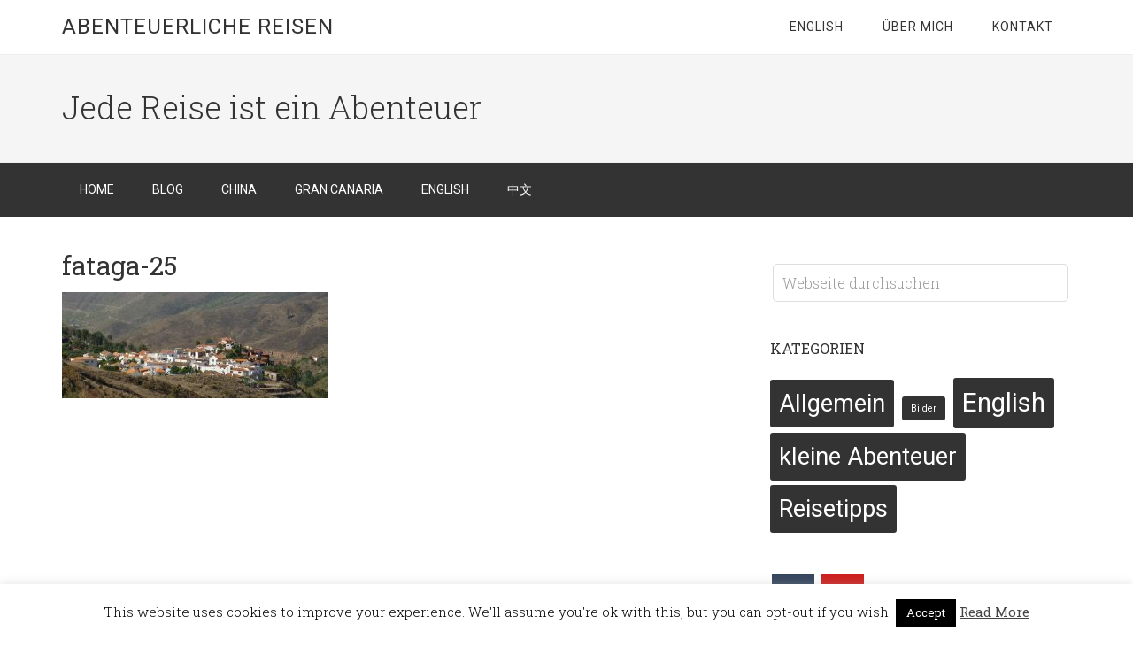

--- FILE ---
content_type: text/html; charset=UTF-8
request_url: https://abenteuerliche-reisen.de/uebersicht/fataga-25/
body_size: 14678
content:
<!DOCTYPE html>
<html lang="de">
<head >
<meta charset="UTF-8" />
<meta name="viewport" content="width=device-width, initial-scale=1" />
<meta name='robots' content='index, follow, max-image-preview:large, max-snippet:-1, max-video-preview:-1' />
		<style>img:is([sizes="auto" i], [sizes^="auto," i]) { contain-intrinsic-size: 3000px 1500px }</style>
		
	<!-- This site is optimized with the Yoast SEO plugin v23.5 - https://yoast.com/wordpress/plugins/seo/ -->
	<title>fataga-25</title>
	<link rel="canonical" href="https://abenteuerliche-reisen.de/uebersicht/fataga-25/" />
	<meta property="og:locale" content="de_DE" />
	<meta property="og:type" content="article" />
	<meta property="og:title" content="fataga-25" />
	<meta property="og:url" content="https://abenteuerliche-reisen.de/uebersicht/fataga-25/" />
	<meta property="og:site_name" content="Abenteuerliche Reisen" />
	<meta property="article:publisher" content="https://www.facebook.com/abenteuerliche.reisen" />
	<meta property="article:modified_time" content="2016-09-14T13:56:56+00:00" />
	<meta property="og:image" content="https://abenteuerliche-reisen.de/uebersicht/fataga-25" />
	<meta property="og:image:width" content="800" />
	<meta property="og:image:height" content="320" />
	<meta property="og:image:type" content="image/jpeg" />
	<meta name="twitter:card" content="summary_large_image" />
	<meta name="twitter:site" content="@abenteuerlicheR" />
	<script type="application/ld+json" class="yoast-schema-graph">{"@context":"https://schema.org","@graph":[{"@type":"WebPage","@id":"https://abenteuerliche-reisen.de/uebersicht/fataga-25/","url":"https://abenteuerliche-reisen.de/uebersicht/fataga-25/","name":"fataga-25","isPartOf":{"@id":"https://abenteuerliche-reisen.de/#website"},"primaryImageOfPage":{"@id":"https://abenteuerliche-reisen.de/uebersicht/fataga-25/#primaryimage"},"image":{"@id":"https://abenteuerliche-reisen.de/uebersicht/fataga-25/#primaryimage"},"thumbnailUrl":"https://abenteuerliche-reisen.de/wordpress/wp-content/uploads/2016/09/Fataga-25.jpg","datePublished":"2016-09-14T13:55:14+00:00","dateModified":"2016-09-14T13:56:56+00:00","breadcrumb":{"@id":"https://abenteuerliche-reisen.de/uebersicht/fataga-25/#breadcrumb"},"inLanguage":"de","potentialAction":[{"@type":"ReadAction","target":["https://abenteuerliche-reisen.de/uebersicht/fataga-25/"]}]},{"@type":"ImageObject","inLanguage":"de","@id":"https://abenteuerliche-reisen.de/uebersicht/fataga-25/#primaryimage","url":"https://abenteuerliche-reisen.de/wordpress/wp-content/uploads/2016/09/Fataga-25.jpg","contentUrl":"https://abenteuerliche-reisen.de/wordpress/wp-content/uploads/2016/09/Fataga-25.jpg","width":800,"height":320},{"@type":"BreadcrumbList","@id":"https://abenteuerliche-reisen.de/uebersicht/fataga-25/#breadcrumb","itemListElement":[{"@type":"ListItem","position":1,"name":"Home","item":"https://abenteuerliche-reisen.de/"},{"@type":"ListItem","position":2,"name":"Abenteuerliche Reisen","item":"https://abenteuerliche-reisen.de/"},{"@type":"ListItem","position":3,"name":"fataga-25"}]},{"@type":"WebSite","@id":"https://abenteuerliche-reisen.de/#website","url":"https://abenteuerliche-reisen.de/","name":"Abenteuerliche Reisen","description":"Jede Reise ist ein Abenteuer","potentialAction":[{"@type":"SearchAction","target":{"@type":"EntryPoint","urlTemplate":"https://abenteuerliche-reisen.de/?s={search_term_string}"},"query-input":{"@type":"PropertyValueSpecification","valueRequired":true,"valueName":"search_term_string"}}],"inLanguage":"de"}]}</script>
	<!-- / Yoast SEO plugin. -->


<link rel='dns-prefetch' href='//fonts.googleapis.com' />
<link href='http://fonts.googleapis.com' rel='preconnect' />
<link href='//fonts.gstatic.com' crossorigin='' rel='preconnect' />
<link rel="alternate" type="application/rss+xml" title="Abenteuerliche Reisen &raquo; Feed" href="https://abenteuerliche-reisen.de/feed/" />
<link rel="alternate" type="application/rss+xml" title="Abenteuerliche Reisen &raquo; Kommentar-Feed" href="https://abenteuerliche-reisen.de/comments/feed/" />
<link rel="alternate" type="application/rss+xml" title="Abenteuerliche Reisen &raquo; fataga-25-Kommentar-Feed" href="https://abenteuerliche-reisen.de/uebersicht/fataga-25/feed/" />
		<style>
			.lazyload,
			.lazyloading {
				max-width: 100%;
			}
		</style>
		<script type="text/javascript">
/* <![CDATA[ */
window._wpemojiSettings = {"baseUrl":"https:\/\/s.w.org\/images\/core\/emoji\/14.0.0\/72x72\/","ext":".png","svgUrl":"https:\/\/s.w.org\/images\/core\/emoji\/14.0.0\/svg\/","svgExt":".svg","source":{"concatemoji":"https:\/\/abenteuerliche-reisen.de\/wordpress\/wp-includes\/js\/wp-emoji-release.min.js?ver=6.4.7"}};
/*! This file is auto-generated */
!function(i,n){var o,s,e;function c(e){try{var t={supportTests:e,timestamp:(new Date).valueOf()};sessionStorage.setItem(o,JSON.stringify(t))}catch(e){}}function p(e,t,n){e.clearRect(0,0,e.canvas.width,e.canvas.height),e.fillText(t,0,0);var t=new Uint32Array(e.getImageData(0,0,e.canvas.width,e.canvas.height).data),r=(e.clearRect(0,0,e.canvas.width,e.canvas.height),e.fillText(n,0,0),new Uint32Array(e.getImageData(0,0,e.canvas.width,e.canvas.height).data));return t.every(function(e,t){return e===r[t]})}function u(e,t,n){switch(t){case"flag":return n(e,"\ud83c\udff3\ufe0f\u200d\u26a7\ufe0f","\ud83c\udff3\ufe0f\u200b\u26a7\ufe0f")?!1:!n(e,"\ud83c\uddfa\ud83c\uddf3","\ud83c\uddfa\u200b\ud83c\uddf3")&&!n(e,"\ud83c\udff4\udb40\udc67\udb40\udc62\udb40\udc65\udb40\udc6e\udb40\udc67\udb40\udc7f","\ud83c\udff4\u200b\udb40\udc67\u200b\udb40\udc62\u200b\udb40\udc65\u200b\udb40\udc6e\u200b\udb40\udc67\u200b\udb40\udc7f");case"emoji":return!n(e,"\ud83e\udef1\ud83c\udffb\u200d\ud83e\udef2\ud83c\udfff","\ud83e\udef1\ud83c\udffb\u200b\ud83e\udef2\ud83c\udfff")}return!1}function f(e,t,n){var r="undefined"!=typeof WorkerGlobalScope&&self instanceof WorkerGlobalScope?new OffscreenCanvas(300,150):i.createElement("canvas"),a=r.getContext("2d",{willReadFrequently:!0}),o=(a.textBaseline="top",a.font="600 32px Arial",{});return e.forEach(function(e){o[e]=t(a,e,n)}),o}function t(e){var t=i.createElement("script");t.src=e,t.defer=!0,i.head.appendChild(t)}"undefined"!=typeof Promise&&(o="wpEmojiSettingsSupports",s=["flag","emoji"],n.supports={everything:!0,everythingExceptFlag:!0},e=new Promise(function(e){i.addEventListener("DOMContentLoaded",e,{once:!0})}),new Promise(function(t){var n=function(){try{var e=JSON.parse(sessionStorage.getItem(o));if("object"==typeof e&&"number"==typeof e.timestamp&&(new Date).valueOf()<e.timestamp+604800&&"object"==typeof e.supportTests)return e.supportTests}catch(e){}return null}();if(!n){if("undefined"!=typeof Worker&&"undefined"!=typeof OffscreenCanvas&&"undefined"!=typeof URL&&URL.createObjectURL&&"undefined"!=typeof Blob)try{var e="postMessage("+f.toString()+"("+[JSON.stringify(s),u.toString(),p.toString()].join(",")+"));",r=new Blob([e],{type:"text/javascript"}),a=new Worker(URL.createObjectURL(r),{name:"wpTestEmojiSupports"});return void(a.onmessage=function(e){c(n=e.data),a.terminate(),t(n)})}catch(e){}c(n=f(s,u,p))}t(n)}).then(function(e){for(var t in e)n.supports[t]=e[t],n.supports.everything=n.supports.everything&&n.supports[t],"flag"!==t&&(n.supports.everythingExceptFlag=n.supports.everythingExceptFlag&&n.supports[t]);n.supports.everythingExceptFlag=n.supports.everythingExceptFlag&&!n.supports.flag,n.DOMReady=!1,n.readyCallback=function(){n.DOMReady=!0}}).then(function(){return e}).then(function(){var e;n.supports.everything||(n.readyCallback(),(e=n.source||{}).concatemoji?t(e.concatemoji):e.wpemoji&&e.twemoji&&(t(e.twemoji),t(e.wpemoji)))}))}((window,document),window._wpemojiSettings);
/* ]]> */
</script>
<link rel='stylesheet' id='wphb-1-css' href='https://abenteuerliche-reisen.de/wordpress/wp-content/uploads/hummingbird-assets/d16e56dca29dd6880e91eb37d1af1d44.css' type='text/css' media='all' />
<style id='wp-emoji-styles-inline-css' type='text/css'>

	img.wp-smiley, img.emoji {
		display: inline !important;
		border: none !important;
		box-shadow: none !important;
		height: 1em !important;
		width: 1em !important;
		margin: 0 0.07em !important;
		vertical-align: -0.1em !important;
		background: none !important;
		padding: 0 !important;
	}
</style>
<link rel='stylesheet' id='wp-block-library-css' href='https://abenteuerliche-reisen.de/wordpress/wp-includes/css/dist/block-library/style.min.css?ver=6.4.7' type='text/css' media='all' />
<style id='classic-theme-styles-inline-css' type='text/css'>
/*! This file is auto-generated */
.wp-block-button__link{color:#fff;background-color:#32373c;border-radius:9999px;box-shadow:none;text-decoration:none;padding:calc(.667em + 2px) calc(1.333em + 2px);font-size:1.125em}.wp-block-file__button{background:#32373c;color:#fff;text-decoration:none}
</style>
<style id='global-styles-inline-css' type='text/css'>
body{--wp--preset--color--black: #000000;--wp--preset--color--cyan-bluish-gray: #abb8c3;--wp--preset--color--white: #ffffff;--wp--preset--color--pale-pink: #f78da7;--wp--preset--color--vivid-red: #cf2e2e;--wp--preset--color--luminous-vivid-orange: #ff6900;--wp--preset--color--luminous-vivid-amber: #fcb900;--wp--preset--color--light-green-cyan: #7bdcb5;--wp--preset--color--vivid-green-cyan: #00d084;--wp--preset--color--pale-cyan-blue: #8ed1fc;--wp--preset--color--vivid-cyan-blue: #0693e3;--wp--preset--color--vivid-purple: #9b51e0;--wp--preset--gradient--vivid-cyan-blue-to-vivid-purple: linear-gradient(135deg,rgba(6,147,227,1) 0%,rgb(155,81,224) 100%);--wp--preset--gradient--light-green-cyan-to-vivid-green-cyan: linear-gradient(135deg,rgb(122,220,180) 0%,rgb(0,208,130) 100%);--wp--preset--gradient--luminous-vivid-amber-to-luminous-vivid-orange: linear-gradient(135deg,rgba(252,185,0,1) 0%,rgba(255,105,0,1) 100%);--wp--preset--gradient--luminous-vivid-orange-to-vivid-red: linear-gradient(135deg,rgba(255,105,0,1) 0%,rgb(207,46,46) 100%);--wp--preset--gradient--very-light-gray-to-cyan-bluish-gray: linear-gradient(135deg,rgb(238,238,238) 0%,rgb(169,184,195) 100%);--wp--preset--gradient--cool-to-warm-spectrum: linear-gradient(135deg,rgb(74,234,220) 0%,rgb(151,120,209) 20%,rgb(207,42,186) 40%,rgb(238,44,130) 60%,rgb(251,105,98) 80%,rgb(254,248,76) 100%);--wp--preset--gradient--blush-light-purple: linear-gradient(135deg,rgb(255,206,236) 0%,rgb(152,150,240) 100%);--wp--preset--gradient--blush-bordeaux: linear-gradient(135deg,rgb(254,205,165) 0%,rgb(254,45,45) 50%,rgb(107,0,62) 100%);--wp--preset--gradient--luminous-dusk: linear-gradient(135deg,rgb(255,203,112) 0%,rgb(199,81,192) 50%,rgb(65,88,208) 100%);--wp--preset--gradient--pale-ocean: linear-gradient(135deg,rgb(255,245,203) 0%,rgb(182,227,212) 50%,rgb(51,167,181) 100%);--wp--preset--gradient--electric-grass: linear-gradient(135deg,rgb(202,248,128) 0%,rgb(113,206,126) 100%);--wp--preset--gradient--midnight: linear-gradient(135deg,rgb(2,3,129) 0%,rgb(40,116,252) 100%);--wp--preset--font-size--small: 13px;--wp--preset--font-size--medium: 20px;--wp--preset--font-size--large: 36px;--wp--preset--font-size--x-large: 42px;--wp--preset--spacing--20: 0.44rem;--wp--preset--spacing--30: 0.67rem;--wp--preset--spacing--40: 1rem;--wp--preset--spacing--50: 1.5rem;--wp--preset--spacing--60: 2.25rem;--wp--preset--spacing--70: 3.38rem;--wp--preset--spacing--80: 5.06rem;--wp--preset--shadow--natural: 6px 6px 9px rgba(0, 0, 0, 0.2);--wp--preset--shadow--deep: 12px 12px 50px rgba(0, 0, 0, 0.4);--wp--preset--shadow--sharp: 6px 6px 0px rgba(0, 0, 0, 0.2);--wp--preset--shadow--outlined: 6px 6px 0px -3px rgba(255, 255, 255, 1), 6px 6px rgba(0, 0, 0, 1);--wp--preset--shadow--crisp: 6px 6px 0px rgba(0, 0, 0, 1);}:where(.is-layout-flex){gap: 0.5em;}:where(.is-layout-grid){gap: 0.5em;}body .is-layout-flow > .alignleft{float: left;margin-inline-start: 0;margin-inline-end: 2em;}body .is-layout-flow > .alignright{float: right;margin-inline-start: 2em;margin-inline-end: 0;}body .is-layout-flow > .aligncenter{margin-left: auto !important;margin-right: auto !important;}body .is-layout-constrained > .alignleft{float: left;margin-inline-start: 0;margin-inline-end: 2em;}body .is-layout-constrained > .alignright{float: right;margin-inline-start: 2em;margin-inline-end: 0;}body .is-layout-constrained > .aligncenter{margin-left: auto !important;margin-right: auto !important;}body .is-layout-constrained > :where(:not(.alignleft):not(.alignright):not(.alignfull)){max-width: var(--wp--style--global--content-size);margin-left: auto !important;margin-right: auto !important;}body .is-layout-constrained > .alignwide{max-width: var(--wp--style--global--wide-size);}body .is-layout-flex{display: flex;}body .is-layout-flex{flex-wrap: wrap;align-items: center;}body .is-layout-flex > *{margin: 0;}body .is-layout-grid{display: grid;}body .is-layout-grid > *{margin: 0;}:where(.wp-block-columns.is-layout-flex){gap: 2em;}:where(.wp-block-columns.is-layout-grid){gap: 2em;}:where(.wp-block-post-template.is-layout-flex){gap: 1.25em;}:where(.wp-block-post-template.is-layout-grid){gap: 1.25em;}.has-black-color{color: var(--wp--preset--color--black) !important;}.has-cyan-bluish-gray-color{color: var(--wp--preset--color--cyan-bluish-gray) !important;}.has-white-color{color: var(--wp--preset--color--white) !important;}.has-pale-pink-color{color: var(--wp--preset--color--pale-pink) !important;}.has-vivid-red-color{color: var(--wp--preset--color--vivid-red) !important;}.has-luminous-vivid-orange-color{color: var(--wp--preset--color--luminous-vivid-orange) !important;}.has-luminous-vivid-amber-color{color: var(--wp--preset--color--luminous-vivid-amber) !important;}.has-light-green-cyan-color{color: var(--wp--preset--color--light-green-cyan) !important;}.has-vivid-green-cyan-color{color: var(--wp--preset--color--vivid-green-cyan) !important;}.has-pale-cyan-blue-color{color: var(--wp--preset--color--pale-cyan-blue) !important;}.has-vivid-cyan-blue-color{color: var(--wp--preset--color--vivid-cyan-blue) !important;}.has-vivid-purple-color{color: var(--wp--preset--color--vivid-purple) !important;}.has-black-background-color{background-color: var(--wp--preset--color--black) !important;}.has-cyan-bluish-gray-background-color{background-color: var(--wp--preset--color--cyan-bluish-gray) !important;}.has-white-background-color{background-color: var(--wp--preset--color--white) !important;}.has-pale-pink-background-color{background-color: var(--wp--preset--color--pale-pink) !important;}.has-vivid-red-background-color{background-color: var(--wp--preset--color--vivid-red) !important;}.has-luminous-vivid-orange-background-color{background-color: var(--wp--preset--color--luminous-vivid-orange) !important;}.has-luminous-vivid-amber-background-color{background-color: var(--wp--preset--color--luminous-vivid-amber) !important;}.has-light-green-cyan-background-color{background-color: var(--wp--preset--color--light-green-cyan) !important;}.has-vivid-green-cyan-background-color{background-color: var(--wp--preset--color--vivid-green-cyan) !important;}.has-pale-cyan-blue-background-color{background-color: var(--wp--preset--color--pale-cyan-blue) !important;}.has-vivid-cyan-blue-background-color{background-color: var(--wp--preset--color--vivid-cyan-blue) !important;}.has-vivid-purple-background-color{background-color: var(--wp--preset--color--vivid-purple) !important;}.has-black-border-color{border-color: var(--wp--preset--color--black) !important;}.has-cyan-bluish-gray-border-color{border-color: var(--wp--preset--color--cyan-bluish-gray) !important;}.has-white-border-color{border-color: var(--wp--preset--color--white) !important;}.has-pale-pink-border-color{border-color: var(--wp--preset--color--pale-pink) !important;}.has-vivid-red-border-color{border-color: var(--wp--preset--color--vivid-red) !important;}.has-luminous-vivid-orange-border-color{border-color: var(--wp--preset--color--luminous-vivid-orange) !important;}.has-luminous-vivid-amber-border-color{border-color: var(--wp--preset--color--luminous-vivid-amber) !important;}.has-light-green-cyan-border-color{border-color: var(--wp--preset--color--light-green-cyan) !important;}.has-vivid-green-cyan-border-color{border-color: var(--wp--preset--color--vivid-green-cyan) !important;}.has-pale-cyan-blue-border-color{border-color: var(--wp--preset--color--pale-cyan-blue) !important;}.has-vivid-cyan-blue-border-color{border-color: var(--wp--preset--color--vivid-cyan-blue) !important;}.has-vivid-purple-border-color{border-color: var(--wp--preset--color--vivid-purple) !important;}.has-vivid-cyan-blue-to-vivid-purple-gradient-background{background: var(--wp--preset--gradient--vivid-cyan-blue-to-vivid-purple) !important;}.has-light-green-cyan-to-vivid-green-cyan-gradient-background{background: var(--wp--preset--gradient--light-green-cyan-to-vivid-green-cyan) !important;}.has-luminous-vivid-amber-to-luminous-vivid-orange-gradient-background{background: var(--wp--preset--gradient--luminous-vivid-amber-to-luminous-vivid-orange) !important;}.has-luminous-vivid-orange-to-vivid-red-gradient-background{background: var(--wp--preset--gradient--luminous-vivid-orange-to-vivid-red) !important;}.has-very-light-gray-to-cyan-bluish-gray-gradient-background{background: var(--wp--preset--gradient--very-light-gray-to-cyan-bluish-gray) !important;}.has-cool-to-warm-spectrum-gradient-background{background: var(--wp--preset--gradient--cool-to-warm-spectrum) !important;}.has-blush-light-purple-gradient-background{background: var(--wp--preset--gradient--blush-light-purple) !important;}.has-blush-bordeaux-gradient-background{background: var(--wp--preset--gradient--blush-bordeaux) !important;}.has-luminous-dusk-gradient-background{background: var(--wp--preset--gradient--luminous-dusk) !important;}.has-pale-ocean-gradient-background{background: var(--wp--preset--gradient--pale-ocean) !important;}.has-electric-grass-gradient-background{background: var(--wp--preset--gradient--electric-grass) !important;}.has-midnight-gradient-background{background: var(--wp--preset--gradient--midnight) !important;}.has-small-font-size{font-size: var(--wp--preset--font-size--small) !important;}.has-medium-font-size{font-size: var(--wp--preset--font-size--medium) !important;}.has-large-font-size{font-size: var(--wp--preset--font-size--large) !important;}.has-x-large-font-size{font-size: var(--wp--preset--font-size--x-large) !important;}
.wp-block-navigation a:where(:not(.wp-element-button)){color: inherit;}
:where(.wp-block-post-template.is-layout-flex){gap: 1.25em;}:where(.wp-block-post-template.is-layout-grid){gap: 1.25em;}
:where(.wp-block-columns.is-layout-flex){gap: 2em;}:where(.wp-block-columns.is-layout-grid){gap: 2em;}
.wp-block-pullquote{font-size: 1.5em;line-height: 1.6;}
</style>
<link rel='stylesheet' id='wphb-2-css' href='https://abenteuerliche-reisen.de/wordpress/wp-content/uploads/hummingbird-assets/1bd3816d8947adece37999e7f208a6be.css' type='text/css' media='all' />
<link rel='stylesheet' id='dashicons-css' href='https://abenteuerliche-reisen.de/wordpress/wp-includes/css/dashicons.min.css?ver=6.4.7' type='text/css' media='all' />
<link rel="preload" as="style" href="//fonts.googleapis.com/css?family=Roboto%3A300%2C400%7CRoboto+Slab%3A300%2C400&#038;ver=3.0.1" /><link rel='stylesheet' id='minimum-google-fonts-css' href='//fonts.googleapis.com/css?family=Roboto%3A300%2C400%7CRoboto+Slab%3A300%2C400&#038;ver=3.0.1' type='text/css' media='print' onload='this.media=&#34;all&#34;' />
<script type="text/javascript" src="https://abenteuerliche-reisen.de/wordpress/wp-content/uploads/hummingbird-assets/0dda42683c1f7da4715f3e241c12d518.js" id="wphb-3-js"></script>
<script type="text/javascript" id="wphb-4-js-extra">
/* <![CDATA[ */
var Cli_Data = {"nn_cookie_ids":[],"cookielist":[],"non_necessary_cookies":[],"ccpaEnabled":"","ccpaRegionBased":"","ccpaBarEnabled":"","strictlyEnabled":["necessary","obligatoire"],"ccpaType":"gdpr","js_blocking":"","custom_integration":"","triggerDomRefresh":"","secure_cookies":""};
var cli_cookiebar_settings = {"animate_speed_hide":"500","animate_speed_show":"500","background":"#fff","border":"#444","border_on":"","button_1_button_colour":"#000","button_1_button_hover":"#000000","button_1_link_colour":"#fff","button_1_as_button":"1","button_1_new_win":"","button_2_button_colour":"#333","button_2_button_hover":"#292929","button_2_link_colour":"#444","button_2_as_button":"","button_2_hidebar":"","button_3_button_colour":"#000","button_3_button_hover":"#000000","button_3_link_colour":"#fff","button_3_as_button":"1","button_3_new_win":"","button_4_button_colour":"#000","button_4_button_hover":"#000000","button_4_link_colour":"#fff","button_4_as_button":"1","button_7_button_colour":"#61a229","button_7_button_hover":"#4e8221","button_7_link_colour":"#fff","button_7_as_button":"1","button_7_new_win":"","font_family":"inherit","header_fix":"","notify_animate_hide":"","notify_animate_show":"","notify_div_id":"#cookie-law-info-bar","notify_position_horizontal":"right","notify_position_vertical":"bottom","scroll_close":"","scroll_close_reload":"","accept_close_reload":"","reject_close_reload":"","showagain_tab":"","showagain_background":"#fff","showagain_border":"#000","showagain_div_id":"#cookie-law-info-again","showagain_x_position":"100px","text":"#000","show_once_yn":"1","show_once":"4000","logging_on":"","as_popup":"","popup_overlay":"1","bar_heading_text":"","cookie_bar_as":"banner","popup_showagain_position":"bottom-right","widget_position":"left"};
var log_object = {"ajax_url":"https:\/\/abenteuerliche-reisen.de\/wordpress\/wp-admin\/admin-ajax.php"};
/* ]]> */
</script>
<script type="text/javascript" src="https://abenteuerliche-reisen.de/wordpress/wp-content/uploads/hummingbird-assets/48a413a3dcac963a8effcbfc05b77652.js" id="wphb-4-js"></script>
<link rel="https://api.w.org/" href="https://abenteuerliche-reisen.de/wp-json/" /><link rel="alternate" type="application/json" href="https://abenteuerliche-reisen.de/wp-json/wp/v2/media/8039" /><link rel="EditURI" type="application/rsd+xml" title="RSD" href="https://abenteuerliche-reisen.de/wordpress/xmlrpc.php?rsd" />
<meta name="generator" content="WordPress 6.4.7" />
<link rel='shortlink' href='https://abenteuerliche-reisen.de/?p=8039' />
<link rel="alternate" type="application/json+oembed" href="https://abenteuerliche-reisen.de/wp-json/oembed/1.0/embed?url=https%3A%2F%2Fabenteuerliche-reisen.de%2Fuebersicht%2Ffataga-25%2F" />
<link rel="alternate" type="text/xml+oembed" href="https://abenteuerliche-reisen.de/wp-json/oembed/1.0/embed?url=https%3A%2F%2Fabenteuerliche-reisen.de%2Fuebersicht%2Ffataga-25%2F&#038;format=xml" />
<style type="text/css">
		ul.cnss-social-icon li.cn-fa-icon a:hover{color:#ffffff!important;}
		</style>		<script>
			document.documentElement.className = document.documentElement.className.replace('no-js', 'js');
		</script>
				<style>
			.no-js img.lazyload {
				display: none;
			}

			figure.wp-block-image img.lazyloading {
				min-width: 150px;
			}

			.lazyload,
			.lazyloading {
				--smush-placeholder-width: 100px;
				--smush-placeholder-aspect-ratio: 1/1;
				width: var(--smush-image-width, var(--smush-placeholder-width)) !important;
				aspect-ratio: var(--smush-image-aspect-ratio, var(--smush-placeholder-aspect-ratio)) !important;
			}

						.lazyload, .lazyloading {
				opacity: 0;
			}

			.lazyloaded {
				opacity: 1;
				transition: opacity 400ms;
				transition-delay: 0ms;
			}

					</style>
		<link rel="icon" href="https://abenteuerliche-reisen.de/wordpress/wp-content/themes/minimum-pro/images/favicon.ico" />
<link rel="pingback" href="https://abenteuerliche-reisen.de/wordpress/xmlrpc.php" />
<script data-ad-client="ca-pub-9250077270310851" async src="https://pagead2.googlesyndication.com/pagead/js/adsbygoogle.js"></script><noscript><style>.lazyload[data-src]{display:none !important;}</style></noscript><style>.lazyload{background-image:none !important;}.lazyload:before{background-image:none !important;}</style></head>
<body class="attachment attachment-template-default attachmentid-8039 attachment-jpeg custom-background content-sidebar genesis-breadcrumbs-hidden genesis-footer-widgets-hidden">
<script data-cfasync="false" data-no-defer="1">var ewww_webp_supported=false;</script><div class="site-container"><header class="site-header"><div class="wrap"><div class="title-area"><p class="site-title"><a href="https://abenteuerliche-reisen.de/">Abenteuerliche Reisen</a></p></div><div class="widget-area header-widget-area"><section id="nav_menu-2" class="widget widget_nav_menu"><div class="widget-wrap"><nav class="nav-header"><ul id="menu-ganz-oben" class="menu genesis-nav-menu"><li id="menu-item-2590" class="menu-item menu-item-type-post_type menu-item-object-page menu-item-2590"><a href="https://abenteuerliche-reisen.de/english/"><span >english</span></a></li>
<li id="menu-item-2485" class="menu-item menu-item-type-post_type menu-item-object-page menu-item-2485"><a href="https://abenteuerliche-reisen.de/ueber-mich/"><span >Über mich</span></a></li>
<li id="menu-item-2484" class="menu-item menu-item-type-post_type menu-item-object-page menu-item-2484"><a href="https://abenteuerliche-reisen.de/kontakt/"><span >Kontakt</span></a></li>
</ul></nav></div></section>
</div></div></header><div class="site-tagline"><div class="wrap"><div class="site-tagline-left"><p class="site-description">Jede Reise ist ein Abenteuer</p></div><div class="site-tagline-right"></div></div></div><nav class="nav-primary" aria-label="Haupt"><div class="wrap"><ul id="menu-haupt-menu" class="menu genesis-nav-menu menu-primary"><li id="menu-item-1215" class="menu-item menu-item-type-custom menu-item-object-custom menu-item-home menu-item-1215"><a title="Herzlich willkommen auf Abenteuerliche Reisen" href="http://abenteuerliche-reisen.de/"><span >Home</span></a></li>
<li id="menu-item-42" class="menu-item menu-item-type-post_type menu-item-object-page menu-item-42"><a title="ein schöner Reiseblog" href="https://abenteuerliche-reisen.de/blog/"><span >Blog</span></a></li>
<li id="menu-item-9520" class="menu-item menu-item-type-custom menu-item-object-custom menu-item-has-children menu-item-9520"><a><span >China</span></a>
<ul class="sub-menu">
	<li id="menu-item-9519" class="menu-item menu-item-type-post_type menu-item-object-page menu-item-9519"><a href="https://abenteuerliche-reisen.de/china/"><span >China &#8211; Überblick</span></a></li>
	<li id="menu-item-3032" class="menu-item menu-item-type-post_type menu-item-object-page menu-item-3032"><a href="https://abenteuerliche-reisen.de/china/china-reisefuehrer/jinan/"><span >Jinan</span></a></li>
	<li id="menu-item-9521" class="menu-item menu-item-type-custom menu-item-object-custom menu-item-has-children menu-item-9521"><a><span >Hangzhou</span></a>
	<ul class="sub-menu">
		<li id="menu-item-3075" class="menu-item menu-item-type-post_type menu-item-object-page menu-item-3075"><a href="https://abenteuerliche-reisen.de/china/china-reisefuehrer/hangzhou/"><span >Hangzhou Übersicht</span></a></li>
		<li id="menu-item-3420" class="menu-item menu-item-type-post_type menu-item-object-page menu-item-3420"><a href="https://abenteuerliche-reisen.de/china/china-reisefuehrer/hangzhou/hangzhou-flughafen-zug-bus/"><span >Hinkommen</span></a></li>
		<li id="menu-item-3421" class="menu-item menu-item-type-post_type menu-item-object-page menu-item-3421"><a href="https://abenteuerliche-reisen.de/china/china-reisefuehrer/hangzhou/hangzhou-verkehr/"><span >Herumkommen (Verkehr)</span></a></li>
		<li id="menu-item-3427" class="menu-item menu-item-type-post_type menu-item-object-page menu-item-3427"><a href="https://abenteuerliche-reisen.de/china/china-reisefuehrer/hangzhou/hangzhou-hotels/"><span >Übernachten</span></a></li>
		<li id="menu-item-3423" class="menu-item menu-item-type-post_type menu-item-object-page menu-item-3423"><a href="https://abenteuerliche-reisen.de/china/china-reisefuehrer/hangzhou/hangzhou-umgebung-ausflugsziele/"><span >Ausflugsziele in der Umgebung</span></a></li>
		<li id="menu-item-3422" class="menu-item menu-item-type-post_type menu-item-object-page menu-item-3422"><a href="https://abenteuerliche-reisen.de/china/china-reisefuehrer/hangzhou/hangzhou-shopping/"><span >Shopping</span></a></li>
		<li id="menu-item-3430" class="menu-item menu-item-type-post_type menu-item-object-page menu-item-3430"><a href="https://abenteuerliche-reisen.de/china/china-reisefuehrer/hangzhou/hangzhou-restaurants/"><span >Essen</span></a></li>
		<li id="menu-item-3436" class="menu-item menu-item-type-post_type menu-item-object-page menu-item-3436"><a href="https://abenteuerliche-reisen.de/china/china-reisefuehrer/hangzhou/hangzhou-party/"><span >Weggehen</span></a></li>
		<li id="menu-item-3437" class="menu-item menu-item-type-post_type menu-item-object-page menu-item-3437"><a href="https://abenteuerliche-reisen.de/china/china-reisefuehrer/hangzhou/hangzhou-klima/"><span >Klima</span></a></li>
		<li id="menu-item-3419" class="menu-item menu-item-type-post_type menu-item-object-page menu-item-3419"><a href="https://abenteuerliche-reisen.de/china/china-reisefuehrer/hangzhou/wohnen-in-hangzhou/"><span >Wohnen</span></a></li>
		<li id="menu-item-3435" class="menu-item menu-item-type-post_type menu-item-object-page menu-item-3435"><a href="https://abenteuerliche-reisen.de/china/china-reisefuehrer/hangzhou/hangzhou-krankenhaus/"><span >Krankenhäuser</span></a></li>
	</ul>
</li>
	<li id="menu-item-3031" class="menu-item menu-item-type-post_type menu-item-object-page menu-item-3031"><a href="https://abenteuerliche-reisen.de/china/china-reisefuehrer/wenchang/"><span >Wenchang (Hainan)</span></a></li>
	<li id="menu-item-3056" class="menu-item menu-item-type-post_type menu-item-object-page menu-item-3056"><a href="https://abenteuerliche-reisen.de/china/reiseberichte-china/skaten-in-china-smp-skatepark-shanghai/"><span >Skaten in China</span></a></li>
</ul>
</li>
<li id="menu-item-9522" class="menu-item menu-item-type-custom menu-item-object-custom menu-item-has-children menu-item-9522"><a><span >Gran Canaria</span></a>
<ul class="sub-menu">
	<li id="menu-item-1008" class="menu-item menu-item-type-post_type menu-item-object-page menu-item-1008"><a title="Infos, Tipps und Reiseberichte über Gran Canaria" href="https://abenteuerliche-reisen.de/gran-canaria/"><span >Übersicht</span></a></li>
	<li id="menu-item-9525" class="menu-item menu-item-type-custom menu-item-object-custom menu-item-has-children menu-item-9525"><a><span >Tour durch den Westen</span></a>
	<ul class="sub-menu">
		<li id="menu-item-1019" class="menu-item menu-item-type-post_type menu-item-object-page menu-item-1019"><a title="Übersicht über Tour durch den Westen" href="https://abenteuerliche-reisen.de/gran-canaria/gran-canaria-tour-westen-landesinnere/"><span >Übersicht</span></a></li>
		<li id="menu-item-1022" class="menu-item menu-item-type-post_type menu-item-object-page menu-item-1022"><a href="https://abenteuerliche-reisen.de/gran-canaria/gran-canaria-tour-westen-landesinnere/fataga/"><span >Fataga</span></a></li>
		<li id="menu-item-1023" class="menu-item menu-item-type-post_type menu-item-object-page menu-item-1023"><a href="https://abenteuerliche-reisen.de/gran-canaria/gran-canaria-tour-westen-landesinnere/san-bartolome/"><span >San Bartolome</span></a></li>
		<li id="menu-item-1024" class="menu-item menu-item-type-post_type menu-item-object-page menu-item-1024"><a href="https://abenteuerliche-reisen.de/gran-canaria/gran-canaria-tour-westen-landesinnere/das-innere-bergland-von-gran-canaria/"><span >Das innere Bergland</span></a></li>
		<li id="menu-item-1025" class="menu-item menu-item-type-post_type menu-item-object-page menu-item-1025"><a href="https://abenteuerliche-reisen.de/gran-canaria/gran-canaria-tour-westen-landesinnere/artenara-und-ein-vulkankrater/"><span >Artenara und ein Vulkankrater</span></a></li>
		<li id="menu-item-1026" class="menu-item menu-item-type-post_type menu-item-object-page menu-item-1026"><a href="https://abenteuerliche-reisen.de/gran-canaria/gran-canaria-tour-westen-landesinnere/fontanales-moya-galdar/"><span >Fontanales – Moya – Galdar</span></a></li>
		<li id="menu-item-1020" class="menu-item menu-item-type-post_type menu-item-object-page menu-item-1020"><a href="https://abenteuerliche-reisen.de/gran-canaria/gran-canaria-tour-westen-landesinnere/agaete/"><span >Agaete</span></a></li>
		<li id="menu-item-1027" class="menu-item menu-item-type-post_type menu-item-object-page menu-item-1027"><a href="https://abenteuerliche-reisen.de/gran-canaria/gran-canaria-tour-westen-landesinnere/gran-canaria-westkueste/"><span >Gran Canarias Westküste</span></a></li>
		<li id="menu-item-1082" class="menu-item menu-item-type-post_type menu-item-object-page menu-item-1082"><a href="https://abenteuerliche-reisen.de/gran-canaria/gran-canaria-tour-westen-landesinnere/mogan/"><span >Mogan</span></a></li>
		<li id="menu-item-1029" class="menu-item menu-item-type-post_type menu-item-object-page menu-item-1029"><a href="https://abenteuerliche-reisen.de/gran-canaria/gran-canaria-tour-westen-landesinnere/puerto-rico/"><span >Puerto Rico</span></a></li>
	</ul>
</li>
	<li id="menu-item-9526" class="menu-item menu-item-type-custom menu-item-object-custom menu-item-has-children menu-item-9526"><a><span >Tour durch den Osten</span></a>
	<ul class="sub-menu">
		<li id="menu-item-1014" class="menu-item menu-item-type-post_type menu-item-object-page menu-item-1014"><a title="Übersicht Tour durch den Osten" href="https://abenteuerliche-reisen.de/gran-canaria/gran-canaria-tour-osten/"><span >Übersicht</span></a></li>
		<li id="menu-item-1015" class="menu-item menu-item-type-post_type menu-item-object-page menu-item-1015"><a href="https://abenteuerliche-reisen.de/gran-canaria/gran-canaria-tour-osten/der-wuestenhafte-suedosten-gran-canarias/"><span >Der wüstenhafte Südosten</span></a></li>
		<li id="menu-item-1016" class="menu-item menu-item-type-post_type menu-item-object-page menu-item-1016"><a href="https://abenteuerliche-reisen.de/gran-canaria/gran-canaria-tour-osten/telde-und-gran-canarias-osten/"><span >Telde</span></a></li>
		<li id="menu-item-1017" class="menu-item menu-item-type-post_type menu-item-object-page menu-item-1017"><a href="https://abenteuerliche-reisen.de/gran-canaria/gran-canaria-tour-osten/teror-und-aruacas/"><span >Teror und Arucas</span></a></li>
		<li id="menu-item-1018" class="menu-item menu-item-type-post_type menu-item-object-page menu-item-1018"><a href="https://abenteuerliche-reisen.de/gran-canaria/gran-canaria-tour-osten/las-palmas/"><span >Las Palmas</span></a></li>
	</ul>
</li>
	<li id="menu-item-1009" class="menu-item menu-item-type-post_type menu-item-object-page menu-item-has-children menu-item-1009"><a href="https://abenteuerliche-reisen.de/gran-canaria/maspalomas/"><span >Maspalomas</span></a>
	<ul class="sub-menu">
		<li id="menu-item-1011" class="menu-item menu-item-type-post_type menu-item-object-page menu-item-1011"><a href="https://abenteuerliche-reisen.de/gran-canaria/maspalomas/maspalomas-strand/"><span >Der Strand</span></a></li>
		<li id="menu-item-1012" class="menu-item menu-item-type-post_type menu-item-object-page menu-item-1012"><a href="https://abenteuerliche-reisen.de/gran-canaria/maspalomas/die-duenen-von-maspalomas/"><span >Die Dünen</span></a></li>
		<li id="menu-item-1013" class="menu-item menu-item-type-post_type menu-item-object-page menu-item-1013"><a href="https://abenteuerliche-reisen.de/gran-canaria/maspalomas/leuchtturm-maspalomas/"><span >Der Leuchtturm</span></a></li>
		<li id="menu-item-1010" class="menu-item menu-item-type-post_type menu-item-object-page menu-item-1010"><a href="https://abenteuerliche-reisen.de/gran-canaria/maspalomas/maspalomas-oasis-club/"><span >Das Hotel</span></a></li>
	</ul>
</li>
	<li id="menu-item-1030" class="menu-item menu-item-type-post_type menu-item-object-page menu-item-1030"><a href="https://abenteuerliche-reisen.de/gran-canaria/gran-canarias-tiere-und-pflanzen/"><span >Tiere und Pflanzen</span></a></li>
</ul>
</li>
<li id="menu-item-9523" class="menu-item menu-item-type-custom menu-item-object-custom menu-item-has-children menu-item-9523"><a><span >English</span></a>
<ul class="sub-menu">
	<li id="menu-item-2597" class="menu-item menu-item-type-post_type menu-item-object-page menu-item-2597"><a href="https://abenteuerliche-reisen.de/english/"><span >Overview</span></a></li>
	<li id="menu-item-3201" class="menu-item menu-item-type-post_type menu-item-object-page menu-item-3201"><a href="https://abenteuerliche-reisen.de/english/travel-tips/bed-bugs/"><span >Bed Bugs</span></a></li>
	<li id="menu-item-3202" class="menu-item menu-item-type-post_type menu-item-object-page menu-item-3202"><a href="https://abenteuerliche-reisen.de/english/travel-tips/great-games-in-a-group/"><span >Great games for a group</span></a></li>
	<li id="menu-item-3203" class="menu-item menu-item-type-post_type menu-item-object-page menu-item-has-children menu-item-3203"><a href="https://abenteuerliche-reisen.de/english/pictures/"><span >Pictures</span></a>
	<ul class="sub-menu">
		<li id="menu-item-4126" class="menu-item menu-item-type-post_type menu-item-object-page menu-item-4126"><a href="https://abenteuerliche-reisen.de/english/pictures/sunrise-sunset/"><span >Sunrise and Sunset</span></a></li>
	</ul>
</li>
	<li id="menu-item-3630" class="menu-item menu-item-type-post_type menu-item-object-page menu-item-has-children menu-item-3630"><a href="https://abenteuerliche-reisen.de/english/germany/"><span >Germany</span></a>
	<ul class="sub-menu">
		<li id="menu-item-3628" class="menu-item menu-item-type-post_type menu-item-object-page menu-item-3628"><a href="https://abenteuerliche-reisen.de/english/germany/eng-altmuehltal/"><span >Altmühltal</span></a></li>
		<li id="menu-item-3713" class="menu-item menu-item-type-post_type menu-item-object-page menu-item-3713"><a href="https://abenteuerliche-reisen.de/english/germany/eng-altmuehltal/eng-blautopf-essing/"><span >The Small Blue Pot</span></a></li>
		<li id="menu-item-3629" class="menu-item menu-item-type-post_type menu-item-object-page menu-item-3629"><a href="https://abenteuerliche-reisen.de/english/germany/eng-koenigssee-kings-lake/"><span >Königssee (kings lake)</span></a></li>
		<li id="menu-item-3227" class="menu-item menu-item-type-post_type menu-item-object-page menu-item-3227"><a href="https://abenteuerliche-reisen.de/english/oktoberfest-munich/"><span >Oktoberfest</span></a></li>
		<li id="menu-item-4123" class="menu-item menu-item-type-post_type menu-item-object-page menu-item-4123"><a href="https://abenteuerliche-reisen.de/english/germany/dorm-window/"><span >My Dorm Window</span></a></li>
	</ul>
</li>
	<li id="menu-item-3576" class="menu-item menu-item-type-post_type menu-item-object-page menu-item-has-children menu-item-3576"><a href="https://abenteuerliche-reisen.de/english/china-eng/"><span >China</span></a>
	<ul class="sub-menu">
		<li id="menu-item-3577" class="menu-item menu-item-type-post_type menu-item-object-page menu-item-3577"><a href="https://abenteuerliche-reisen.de/english/china-eng/jinan/"><span >Jinan</span></a></li>
		<li id="menu-item-3866" class="menu-item menu-item-type-post_type menu-item-object-page menu-item-3866"><a href="https://abenteuerliche-reisen.de/english/china-eng/eng-hangzhou/"><span >Hangzhou</span></a></li>
		<li id="menu-item-3786" class="menu-item menu-item-type-post_type menu-item-object-page menu-item-3786"><a href="https://abenteuerliche-reisen.de/english/china-eng/eng-guangzhou/"><span >Guangzhou</span></a></li>
		<li id="menu-item-3971" class="menu-item menu-item-type-post_type menu-item-object-page menu-item-3971"><a href="https://abenteuerliche-reisen.de/english/china-eng/shanghai-eng/"><span >Shanghai</span></a></li>
		<li id="menu-item-3787" class="menu-item menu-item-type-post_type menu-item-object-page menu-item-3787"><a href="https://abenteuerliche-reisen.de/english/china-eng/eng-foshan/"><span >Foshan</span></a></li>
	</ul>
</li>
	<li id="menu-item-3575" class="menu-item menu-item-type-post_type menu-item-object-page menu-item-has-children menu-item-3575"><a href="https://abenteuerliche-reisen.de/english/thailand-eng/"><span >Thailand</span></a>
	<ul class="sub-menu">
		<li id="menu-item-3574" class="menu-item menu-item-type-post_type menu-item-object-page menu-item-3574"><a href="https://abenteuerliche-reisen.de/english/thailand-eng/bangkok-eng/"><span >Bangkok</span></a></li>
	</ul>
</li>
	<li id="menu-item-4329" class="menu-item menu-item-type-post_type menu-item-object-page menu-item-4329"><a href="https://abenteuerliche-reisen.de/english/burma-en/"><span >Burma</span></a></li>
</ul>
</li>
<li id="menu-item-9524" class="menu-item menu-item-type-custom menu-item-object-custom menu-item-has-children menu-item-9524"><a><span >中文</span></a>
<ul class="sub-menu">
	<li id="menu-item-2616" class="menu-item menu-item-type-post_type menu-item-object-page menu-item-2616"><a title="chinese" href="https://abenteuerliche-reisen.de/chinese/"><span >中文</span></a></li>
	<li id="menu-item-3616" class="menu-item menu-item-type-post_type menu-item-object-page menu-item-has-children menu-item-3616"><a href="https://abenteuerliche-reisen.de/chinese/cn-germany/"><span >德国</span></a>
	<ul class="sub-menu">
		<li id="menu-item-3573" class="menu-item menu-item-type-post_type menu-item-object-page menu-item-3573"><a href="https://abenteuerliche-reisen.de/chinese/cn-germany/altmuehltal-cn/cn-blautopf-essing/"><span >小蓝锅</span></a></li>
		<li id="menu-item-3613" class="menu-item menu-item-type-post_type menu-item-object-page menu-item-3613"><a href="https://abenteuerliche-reisen.de/chinese/cn-germany/cn-koenigssee/"><span >国王湖</span></a></li>
		<li id="menu-item-3614" class="menu-item menu-item-type-post_type menu-item-object-page menu-item-3614"><a href="https://abenteuerliche-reisen.de/chinese/cn-germany/cn-oktoberfest/"><span >啤酒节</span></a></li>
		<li id="menu-item-3572" class="menu-item menu-item-type-post_type menu-item-object-page menu-item-3572"><a href="https://abenteuerliche-reisen.de/chinese/cn-germany/altmuehltal-cn/"><span >老磨坊河谷</span></a></li>
	</ul>
</li>
	<li id="menu-item-3571" class="menu-item menu-item-type-post_type menu-item-object-page menu-item-has-children menu-item-3571"><a href="https://abenteuerliche-reisen.de/chinese/cn-thailand/"><span >泰国</span></a>
	<ul class="sub-menu">
		<li id="menu-item-3570" class="menu-item menu-item-type-post_type menu-item-object-page menu-item-3570"><a href="https://abenteuerliche-reisen.de/chinese/cn-thailand/cn-bangkok/"><span >曼谷</span></a></li>
	</ul>
</li>
	<li id="menu-item-3788" class="menu-item menu-item-type-post_type menu-item-object-page menu-item-3788"><a href="https://abenteuerliche-reisen.de/chinese/cn-china/"><span >中国</span></a></li>
</ul>
</li>
</ul></div></nav><div class="site-inner"><div class="wrap"><div class="content-sidebar-wrap"><main class="content"><article class="post-8039 attachment type-attachment status-inherit entry" aria-label="fataga-25"><header class="entry-header"><h1 class="entry-title">fataga-25</h1>
</header><div class="entry-content"><p class="attachment"><a href='https://abenteuerliche-reisen.de/wordpress/wp-content/uploads/2016/09/Fataga-25.jpg'><img decoding="async" width="300" height="120" data-src="https://abenteuerliche-reisen.de/wordpress/wp-content/uploads/2016/09/Fataga-25-300x120.jpg" class="attachment-medium size-medium lazyload" alt="" data-srcset="https://abenteuerliche-reisen.de/wordpress/wp-content/uploads/2016/09/Fataga-25-300x120.jpg 300w, https://abenteuerliche-reisen.de/wordpress/wp-content/uploads/2016/09/Fataga-25-768x307.jpg 768w, https://abenteuerliche-reisen.de/wordpress/wp-content/uploads/2016/09/Fataga-25.jpg 800w" data-sizes="(max-width: 300px) 100vw, 300px" src="[data-uri]" style="--smush-placeholder-width: 300px; --smush-placeholder-aspect-ratio: 300/120;" /></a></p>
</div><footer class="entry-footer"></footer></article></main><aside class="sidebar sidebar-primary widget-area" role="complementary" aria-label="Haupt-Sidebar"><section id="search-3" class="widget widget_search"><div class="widget-wrap"><form class="search-form" method="get" action="https://abenteuerliche-reisen.de/" role="search"><input class="search-form-input" type="search" name="s" id="searchform-1" placeholder="Webseite durchsuchen"><input class="search-form-submit" type="submit" value="Suchen"><meta content="https://abenteuerliche-reisen.de/?s={s}"></form></div></section>
<section id="tag_cloud-2" class="widget widget_tag_cloud"><div class="widget-wrap"><h4 class="widget-title widgettitle">Kategorien</h4>
<div class="tagcloud"><a href="https://abenteuerliche-reisen.de/category/allgemein/" class="tag-cloud-link tag-link-1 tag-link-position-1" style="font-size: 20.333333333333pt;" aria-label="Allgemein (6 Einträge)">Allgemein</a>
<a href="https://abenteuerliche-reisen.de/category/bilder/" class="tag-cloud-link tag-link-61 tag-link-position-2" style="font-size: 8pt;" aria-label="Bilder (2 Einträge)">Bilder</a>
<a href="https://abenteuerliche-reisen.de/category/english/" class="tag-cloud-link tag-link-80 tag-link-position-3" style="font-size: 22pt;" aria-label="English (7 Einträge)">English</a>
<a href="https://abenteuerliche-reisen.de/category/kleine-abenteuer/" class="tag-cloud-link tag-link-58 tag-link-position-4" style="font-size: 20.333333333333pt;" aria-label="kleine Abenteuer (6 Einträge)">kleine Abenteuer</a>
<a href="https://abenteuerliche-reisen.de/category/reisetipps/" class="tag-cloud-link tag-link-54 tag-link-position-5" style="font-size: 20.333333333333pt;" aria-label="Reisetipps (6 Einträge)">Reisetipps</a></div>
</div></section>
<section id="cnss_widget-2" class="widget widget_cnss_widget"><div class="widget-wrap"><ul id="" class="cnss-social-icon " style="text-align:; text-align:-webkit-; align-self:; margin: 0 auto;">		<li class="cn-fa-tumblr-1 cn-fa-icon " style="display:inline-block;"><a class="cnss-tumblr" target="_blank" href="http://abenteuerliche-reisen.tumblr.com/" title="tumblr-1" style="width:48px;height:48px;padding:8px 0;margin:2px;color: #ffffff;border-radius: 0%;"><i title="tumblr-1" style="font-size:32px;" class="fab fa-tumblr"></i></a></li>		<li class="cn-fa-youtube cn-fa-icon " style="display:inline-block;"><a class="cnss-youtube" target="_blank" href="http://youtube.com/user/abenteuerlichereisen" title="youtube" style="width:48px;height:48px;padding:8px 0;margin:2px;color: #ffffff;border-radius: 0%;"><i title="youtube" style="font-size:32px;" class="fab fa-youtube"></i></a></li></ul>
	
	</div></section>
</aside></div></div></div><footer class="site-footer"><div class="wrap"><p>&copy; Copyright 2025 &middot; <a href="http://abenteuerliche-reisen.de/">Abenteuerliche Reisen</a> &middot; <a href="http://abenteuerliche-reisen.de/impressum/">Impressum</a> &middot; <a rel="nofollow" href="http://yin-yin.de/">Design by myself (Yin-Yin.de)</a></p>
</div></footer></div>        <script>
            (function () {
                document.addEventListener("DOMContentLoaded", function (e) {
                    if (document.hasOwnProperty("visibilityState") && document.visibilityState === "prerender") {
                        return;
                    }

                                            if (navigator.webdriver || /bot|crawler|spider|crawling/i.test(navigator.userAgent)) {
                            return;
                        }
                                        
                    let referrer_url = null;

                    if (typeof document.referrer === 'string' && document.referrer.length > 0) {
                        referrer_url = document.referrer;
                    }

                    const params = location.search.slice(1).split('&').reduce((acc, s) => {
                        const [k, v] = s.split('=')
                        return Object.assign(acc, {[k]: v})
                    }, {})

                    const url = "https://abenteuerliche-reisen.de/wp-json/iawp/search"
                    const body = {
                        referrer_url,
                        utm_source: params.utm_source,
                        utm_medium: params.utm_medium,
                        utm_campaign: params.utm_campaign,
                        utm_term: params.utm_term,
                        utm_content: params.utm_content,
                        ...{"payload":{"resource":"singular","singular_id":"8039","page":1},"signature":"44cc0e3d7e85eef7bc3231a3ac185ae7"}                    }
                    const xhr = new XMLHttpRequest()
                    xhr.open("POST", url, true)
                    xhr.setRequestHeader("Content-Type", "application/json;charset=UTF-8")
                    xhr.send(JSON.stringify(body))
                })
            })();
        </script>
        <!--googleoff: all--><div id="cookie-law-info-bar" data-nosnippet="true"><span>This website uses cookies to improve your experience. We'll assume you're ok with this, but you can opt-out if you wish.<a role='button' data-cli_action="accept" id="cookie_action_close_header" class="medium cli-plugin-button cli-plugin-main-button cookie_action_close_header cli_action_button wt-cli-accept-btn">Accept</a> <a href="https://abenteuerliche-reisen.de/impressum" id="CONSTANT_OPEN_URL" target="_blank" class="cli-plugin-main-link">Read More</a></span></div><div id="cookie-law-info-again" data-nosnippet="true"><span id="cookie_hdr_showagain">Privacy &amp; Cookies Policy</span></div><div class="cli-modal" data-nosnippet="true" id="cliSettingsPopup" tabindex="-1" role="dialog" aria-labelledby="cliSettingsPopup" aria-hidden="true">
  <div class="cli-modal-dialog" role="document">
	<div class="cli-modal-content cli-bar-popup">
		  <button type="button" class="cli-modal-close" id="cliModalClose">
			<svg class="" viewBox="0 0 24 24"><path d="M19 6.41l-1.41-1.41-5.59 5.59-5.59-5.59-1.41 1.41 5.59 5.59-5.59 5.59 1.41 1.41 5.59-5.59 5.59 5.59 1.41-1.41-5.59-5.59z"></path><path d="M0 0h24v24h-24z" fill="none"></path></svg>
			<span class="wt-cli-sr-only">Schließen</span>
		  </button>
		  <div class="cli-modal-body">
			<div class="cli-container-fluid cli-tab-container">
	<div class="cli-row">
		<div class="cli-col-12 cli-align-items-stretch cli-px-0">
			<div class="cli-privacy-overview">
				<h4>Privacy Overview</h4>				<div class="cli-privacy-content">
					<div class="cli-privacy-content-text">This website uses cookies to improve your experience while you navigate through the website. Out of these, the cookies that are categorized as necessary are stored on your browser as they are essential for the working of basic functionalities of the website. We also use third-party cookies that help us analyze and understand how you use this website. These cookies will be stored in your browser only with your consent. You also have the option to opt-out of these cookies. But opting out of some of these cookies may affect your browsing experience.</div>
				</div>
				<a class="cli-privacy-readmore" aria-label="Mehr anzeigen" role="button" data-readmore-text="Mehr anzeigen" data-readless-text="Weniger anzeigen"></a>			</div>
		</div>
		<div class="cli-col-12 cli-align-items-stretch cli-px-0 cli-tab-section-container">
												<div class="cli-tab-section">
						<div class="cli-tab-header">
							<a role="button" tabindex="0" class="cli-nav-link cli-settings-mobile" data-target="necessary" data-toggle="cli-toggle-tab">
								Necessary							</a>
															<div class="wt-cli-necessary-checkbox">
									<input type="checkbox" class="cli-user-preference-checkbox"  id="wt-cli-checkbox-necessary" data-id="checkbox-necessary" checked="checked"  />
									<label class="form-check-label" for="wt-cli-checkbox-necessary">Necessary</label>
								</div>
								<span class="cli-necessary-caption">immer aktiv</span>
													</div>
						<div class="cli-tab-content">
							<div class="cli-tab-pane cli-fade" data-id="necessary">
								<div class="wt-cli-cookie-description">
									Necessary cookies are absolutely essential for the website to function properly. This category only includes cookies that ensures basic functionalities and security features of the website. These cookies do not store any personal information.								</div>
							</div>
						</div>
					</div>
																	<div class="cli-tab-section">
						<div class="cli-tab-header">
							<a role="button" tabindex="0" class="cli-nav-link cli-settings-mobile" data-target="non-necessary" data-toggle="cli-toggle-tab">
								Non-necessary							</a>
															<div class="cli-switch">
									<input type="checkbox" id="wt-cli-checkbox-non-necessary" class="cli-user-preference-checkbox"  data-id="checkbox-non-necessary" checked='checked' />
									<label for="wt-cli-checkbox-non-necessary" class="cli-slider" data-cli-enable="Aktiviert" data-cli-disable="Deaktiviert"><span class="wt-cli-sr-only">Non-necessary</span></label>
								</div>
													</div>
						<div class="cli-tab-content">
							<div class="cli-tab-pane cli-fade" data-id="non-necessary">
								<div class="wt-cli-cookie-description">
									Any cookies that may not be particularly necessary for the website to function and is used specifically to collect user personal data via analytics, ads, other embedded contents are termed as non-necessary cookies. It is mandatory to procure user consent prior to running these cookies on your website.								</div>
							</div>
						</div>
					</div>
										</div>
	</div>
</div>
		  </div>
		  <div class="cli-modal-footer">
			<div class="wt-cli-element cli-container-fluid cli-tab-container">
				<div class="cli-row">
					<div class="cli-col-12 cli-align-items-stretch cli-px-0">
						<div class="cli-tab-footer wt-cli-privacy-overview-actions">
						
															<a id="wt-cli-privacy-save-btn" role="button" tabindex="0" data-cli-action="accept" class="wt-cli-privacy-btn cli_setting_save_button wt-cli-privacy-accept-btn cli-btn">SPEICHERN &amp; AKZEPTIEREN</a>
													</div>
						
					</div>
				</div>
			</div>
		</div>
	</div>
  </div>
</div>
<div class="cli-modal-backdrop cli-fade cli-settings-overlay"></div>
<div class="cli-modal-backdrop cli-fade cli-popupbar-overlay"></div>
<!--googleon: all--><script type="text/javascript" src="https://abenteuerliche-reisen.de/wordpress/wp-includes/js/jquery/ui/core.min.js?ver=1.13.2" id="jquery-ui-core-js"></script>
<script type="text/javascript" src="https://abenteuerliche-reisen.de/wordpress/wp-includes/js/jquery/ui/mouse.min.js?ver=1.13.2" id="jquery-ui-mouse-js"></script>
<script type="text/javascript" src="https://abenteuerliche-reisen.de/wordpress/wp-includes/js/jquery/ui/sortable.min.js?ver=1.13.2" id="jquery-ui-sortable-js"></script>
<script type="text/javascript" id="eio-lazy-load-js-before">
/* <![CDATA[ */
var eio_lazy_vars = {"exactdn_domain":"","skip_autoscale":0,"threshold":0};
/* ]]> */
</script>
<script type="text/javascript" src="https://abenteuerliche-reisen.de/wordpress/wp-content/plugins/ewww-image-optimizer/includes/lazysizes.min.js?ver=693" id="eio-lazy-load-js"></script>
<script type="text/javascript" src="https://abenteuerliche-reisen.de/wordpress/wp-content/uploads/hummingbird-assets/989c6a499aba5ca06f7df5521c51d194.js" id="wphb-5-js"></script>
<script type="text/javascript" src="https://abenteuerliche-reisen.de/wordpress/wp-includes/js/dist/vendor/wp-polyfill.min.js?ver=3.15.0" id="wp-polyfill-js"></script>
<script type="text/javascript" src="https://abenteuerliche-reisen.de/wordpress/wp-content/uploads/hummingbird-assets/36e5f93ffa35e47f27a9a7bccaf81b6d.js" id="wphb-6-js"></script>
<script type="text/javascript" id="wphb-6-js-after">
/* <![CDATA[ */
wp.i18n.setLocaleData( { 'text direction\u0004ltr': [ 'ltr' ] } );
/* ]]> */
</script>
<script type="text/javascript" id="wphb-7-js-extra">
/* <![CDATA[ */
var wpcf7 = {"api":{"root":"https:\/\/abenteuerliche-reisen.de\/wp-json\/","namespace":"contact-form-7\/v1"},"cached":"1"};
/* ]]> */
</script>
<script type="text/javascript" id="wphb-7-js-before">
/* <![CDATA[ */
const com_options = {"colomatduration":"fast","colomatslideEffect":"slideFade","colomatpauseInit":"","colomattouchstart":""}
/* ]]> */
</script>
<script type="text/javascript" src="https://abenteuerliche-reisen.de/wordpress/wp-content/uploads/hummingbird-assets/bdff5b40259e2dacf46245346b4cefb4.js" id="wphb-7-js"></script>
<script type="text/javascript" src="https://abenteuerliche-reisen.de/wordpress/wp-includes/js/comment-reply.min.js?ver=6.4.7" id="comment-reply-js" async="async" data-wp-strategy="async"></script>
<script type="text/javascript" id="smush-lazy-load-js-before">
/* <![CDATA[ */
var smushLazyLoadOptions = {"autoResizingEnabled":false,"autoResizeOptions":{"precision":5,"skipAutoWidth":true}};
/* ]]> */
</script>
<script type="text/javascript" src="https://abenteuerliche-reisen.de/wordpress/wp-content/plugins/wp-smushit/app/assets/js/smush-lazy-load.min.js?ver=3.22.1" id="smush-lazy-load-js"></script>
</body></html>


--- FILE ---
content_type: text/html; charset=utf-8
request_url: https://www.google.com/recaptcha/api2/aframe
body_size: 258
content:
<!DOCTYPE HTML><html><head><meta http-equiv="content-type" content="text/html; charset=UTF-8"></head><body><script nonce="bTeQ8s0JUukRoTut1HPFQw">/** Anti-fraud and anti-abuse applications only. See google.com/recaptcha */ try{var clients={'sodar':'https://pagead2.googlesyndication.com/pagead/sodar?'};window.addEventListener("message",function(a){try{if(a.source===window.parent){var b=JSON.parse(a.data);var c=clients[b['id']];if(c){var d=document.createElement('img');d.src=c+b['params']+'&rc='+(localStorage.getItem("rc::a")?sessionStorage.getItem("rc::b"):"");window.document.body.appendChild(d);sessionStorage.setItem("rc::e",parseInt(sessionStorage.getItem("rc::e")||0)+1);localStorage.setItem("rc::h",'1763208326545');}}}catch(b){}});window.parent.postMessage("_grecaptcha_ready", "*");}catch(b){}</script></body></html>